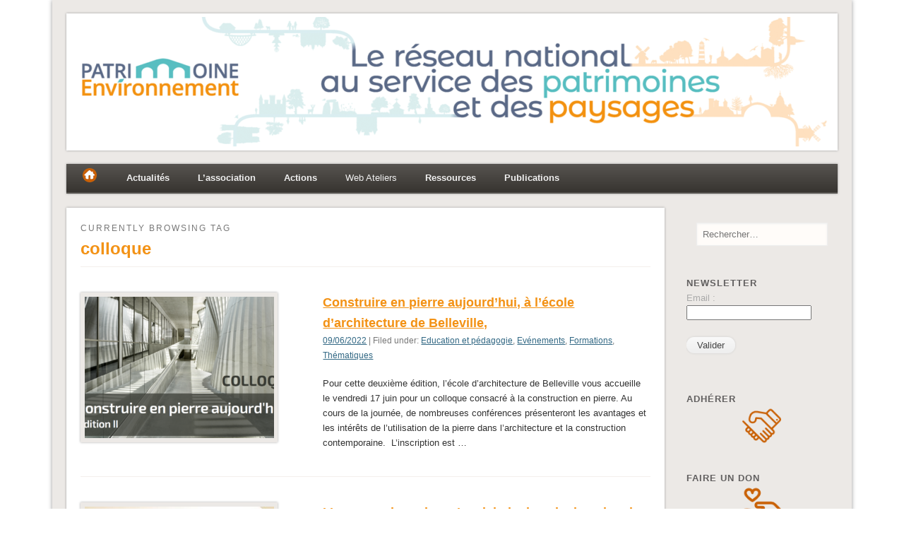

--- FILE ---
content_type: text/html; charset=UTF-8
request_url: https://www.patrimoine-environnement.fr/tag/colloque/
body_size: 16820
content:
<!DOCTYPE html>
<html lang="fr-FR">
<head>
<meta charset="UTF-8" />
<meta name="viewport" content="width=device-width" />
<link rel="profile" href="http://gmpg.org/xfn/11" />
<link rel="pingback" href="https://www.patrimoine-environnement.fr/xmlrpc.php" />
<!--[if lt IE 9]>
<script src="https://www.patrimoine-environnement.fr/wp-content/themes/esplanade/scripts/html5.js" type="text/javascript"></script>
<![endif]-->
<title>colloque &#8211; Fédération Patrimoine-Environnement</title>
<link rel='dns-prefetch' href='//netdna.bootstrapcdn.com' />
<link rel='dns-prefetch' href='//s.w.org' />
<link rel="alternate" type="application/rss+xml" title="Fédération Patrimoine-Environnement &raquo; Flux" href="https://www.patrimoine-environnement.fr/feed/" />
<link rel="alternate" type="application/rss+xml" title="Fédération Patrimoine-Environnement &raquo; Flux des commentaires" href="https://www.patrimoine-environnement.fr/comments/feed/" />
<link rel="alternate" type="text/calendar" title="Fédération Patrimoine-Environnement &raquo; Flux iCal" href="https://www.patrimoine-environnement.fr/evenements/?ical=1" />
<link rel="alternate" type="application/rss+xml" title="Fédération Patrimoine-Environnement &raquo; Flux de l’étiquette colloque" href="https://www.patrimoine-environnement.fr/tag/colloque/feed/" />
		<script type="text/javascript">
			window._wpemojiSettings = {"baseUrl":"https:\/\/s.w.org\/images\/core\/emoji\/11\/72x72\/","ext":".png","svgUrl":"https:\/\/s.w.org\/images\/core\/emoji\/11\/svg\/","svgExt":".svg","source":{"concatemoji":"https:\/\/www.patrimoine-environnement.fr\/wp-includes\/js\/wp-emoji-release.min.js?ver=5.0.24"}};
			!function(e,a,t){var n,r,o,i=a.createElement("canvas"),p=i.getContext&&i.getContext("2d");function s(e,t){var a=String.fromCharCode;p.clearRect(0,0,i.width,i.height),p.fillText(a.apply(this,e),0,0);e=i.toDataURL();return p.clearRect(0,0,i.width,i.height),p.fillText(a.apply(this,t),0,0),e===i.toDataURL()}function c(e){var t=a.createElement("script");t.src=e,t.defer=t.type="text/javascript",a.getElementsByTagName("head")[0].appendChild(t)}for(o=Array("flag","emoji"),t.supports={everything:!0,everythingExceptFlag:!0},r=0;r<o.length;r++)t.supports[o[r]]=function(e){if(!p||!p.fillText)return!1;switch(p.textBaseline="top",p.font="600 32px Arial",e){case"flag":return s([55356,56826,55356,56819],[55356,56826,8203,55356,56819])?!1:!s([55356,57332,56128,56423,56128,56418,56128,56421,56128,56430,56128,56423,56128,56447],[55356,57332,8203,56128,56423,8203,56128,56418,8203,56128,56421,8203,56128,56430,8203,56128,56423,8203,56128,56447]);case"emoji":return!s([55358,56760,9792,65039],[55358,56760,8203,9792,65039])}return!1}(o[r]),t.supports.everything=t.supports.everything&&t.supports[o[r]],"flag"!==o[r]&&(t.supports.everythingExceptFlag=t.supports.everythingExceptFlag&&t.supports[o[r]]);t.supports.everythingExceptFlag=t.supports.everythingExceptFlag&&!t.supports.flag,t.DOMReady=!1,t.readyCallback=function(){t.DOMReady=!0},t.supports.everything||(n=function(){t.readyCallback()},a.addEventListener?(a.addEventListener("DOMContentLoaded",n,!1),e.addEventListener("load",n,!1)):(e.attachEvent("onload",n),a.attachEvent("onreadystatechange",function(){"complete"===a.readyState&&t.readyCallback()})),(n=t.source||{}).concatemoji?c(n.concatemoji):n.wpemoji&&n.twemoji&&(c(n.twemoji),c(n.wpemoji)))}(window,document,window._wpemojiSettings);
		</script>
		<style type="text/css">
img.wp-smiley,
img.emoji {
	display: inline !important;
	border: none !important;
	box-shadow: none !important;
	height: 1em !important;
	width: 1em !important;
	margin: 0 .07em !important;
	vertical-align: -0.1em !important;
	background: none !important;
	padding: 0 !important;
}
</style>
<link rel='stylesheet' id='ppm-accordion-plugin-style-css'  href='http://www.patrimoine-environnement.fr/wp-content/plugins/ppm-accordion/css/style.css?ver=5.0.24' type='text/css' media='all' />
<link rel='stylesheet' id='yarppWidgetCss-css'  href='https://www.patrimoine-environnement.fr/wp-content/plugins/yet-another-related-posts-plugin/style/widget.css?ver=5.0.24' type='text/css' media='all' />
<link rel='stylesheet' id='wp-block-library-css'  href='https://www.patrimoine-environnement.fr/wp-includes/css/dist/block-library/style.min.css?ver=5.0.24' type='text/css' media='all' />
<link rel='stylesheet' id='ivory-search-styles-css'  href='https://www.patrimoine-environnement.fr/wp-content/plugins/add-search-to-menu/public/css/ivory-search.css?ver=4.1.4' type='text/css' media='all' />
<link rel='stylesheet' id='contact-form-7-css'  href='https://www.patrimoine-environnement.fr/wp-content/plugins/contact-form-7/includes/css/styles.css?ver=4.6' type='text/css' media='all' />
<link rel='stylesheet' id='dcjq-mega-menu-css'  href='https://www.patrimoine-environnement.fr/wp-content/plugins/jquery-mega-menu/css/dcjq-mega-menu.css?ver=5.0.24' type='text/css' media='all' />
<link rel='stylesheet' id='SFSImainCss-css'  href='https://www.patrimoine-environnement.fr/wp-content/plugins/ultimate-social-media-icons/css/sfsi-style.css?ver=5.0.24' type='text/css' media='all' />
<link rel='stylesheet' id='wpus-bar-css'  href='https://www.patrimoine-environnement.fr/wp-content/plugins/wp-ultimate-search/css/visualsearch.css?ver=5.0.24' type='text/css' media='all' />
<link rel='stylesheet' id='zurlcustom-style-css'  href='https://www.patrimoine-environnement.fr/wp-content/plugins/z-url-preview/zurlplugin.css?ver=5.0.24' type='text/css' media='all' />
<style id='zurlcustom-style-inline-css' type='text/css'>
#at_zurlpreview img {
				width: 100%;
				max-width:100%;
 			}
</style>
<link rel='stylesheet' id='esplanade-web-font-css'  href='http://fonts.googleapis.com/css?family=Open+Sans:regular,italic,bold,bolditalic&#038;subset=latin' type='text/css' media='all' />
<link rel='stylesheet' id='esplanade-css'  href='https://www.patrimoine-environnement.fr/wp-content/themes/esplanade/style.css' type='text/css' media='all' />
<link rel='stylesheet' id='earth-css'  href='https://www.patrimoine-environnement.fr/wp-content/themes/esplanade/styles/earth.css' type='text/css' media='all' />
<link rel='stylesheet' id='colorbox-css'  href='https://www.patrimoine-environnement.fr/wp-content/themes/esplanade/styles/colorbox.css' type='text/css' media='all' />
<link rel='stylesheet' id='fontawesome-css'  href='//netdna.bootstrapcdn.com/font-awesome/3.2.1/css/font-awesome.min.css?ver=1.3.9' type='text/css' media='all' />
<!--[if IE 7]>
<link rel='stylesheet' id='fontawesome-ie-css'  href='//netdna.bootstrapcdn.com/font-awesome/3.2.1/css/font-awesome-ie7.min.css?ver=1.3.9' type='text/css' media='all' />
<![endif]-->
<link rel='stylesheet' id='cyclone-template-style-dark-0-css'  href='https://www.patrimoine-environnement.fr/wp-content/plugins/cyclone-slider-2/templates/dark/style.css?ver=3.2.0' type='text/css' media='all' />
<link rel='stylesheet' id='cyclone-template-style-default-0-css'  href='https://www.patrimoine-environnement.fr/wp-content/plugins/cyclone-slider-2/templates/default/style.css?ver=3.2.0' type='text/css' media='all' />
<link rel='stylesheet' id='cyclone-template-style-standard-0-css'  href='https://www.patrimoine-environnement.fr/wp-content/plugins/cyclone-slider-2/templates/standard/style.css?ver=3.2.0' type='text/css' media='all' />
<link rel='stylesheet' id='cyclone-template-style-thumbnails-0-css'  href='https://www.patrimoine-environnement.fr/wp-content/plugins/cyclone-slider-2/templates/thumbnails/style.css?ver=3.2.0' type='text/css' media='all' />
<link rel='stylesheet' id='sib-front-css-css'  href='https://www.patrimoine-environnement.fr/wp-content/plugins/mailin/css/mailin-front.css?ver=5.0.24' type='text/css' media='all' />
		<style>
			/* Accessible for screen readers but hidden from view */
			.fa-hidden { position:absolute; left:-10000px; top:auto; width:1px; height:1px; overflow:hidden; }
			.rtl .fa-hidden { left:10000px; }
			.fa-showtext { margin-right: 5px; }
		</style>
		<script type='text/javascript' src='https://www.patrimoine-environnement.fr/wp-includes/js/jquery/jquery.js?ver=1.12.4'></script>
<script type='text/javascript' src='https://www.patrimoine-environnement.fr/wp-includes/js/jquery/jquery-migrate.min.js?ver=1.4.1'></script>
<script type='text/javascript' src='http://www.patrimoine-environnement.fr/wp-content/plugins/ppm-accordion/js/ppm-accordion-main.js?ver=5.0.24'></script>
<script type='text/javascript' src='https://www.patrimoine-environnement.fr/wp-content/plugins/jquery-mega-menu/js/jquery.dcmegamenu.1.3.4.min.js?ver=5.0.24'></script>
<script type='text/javascript' src='https://www.patrimoine-environnement.fr/wp-includes/js/jquery/ui/core.min.js?ver=1.11.4'></script>
<script src='https://www.patrimoine-environnement.fr/wp-content/plugins/the-events-calendar/common/src/resources/js/underscore-before.js'></script>
<script type='text/javascript' src='https://www.patrimoine-environnement.fr/wp-includes/js/underscore.min.js?ver=1.8.3'></script>
<script src='https://www.patrimoine-environnement.fr/wp-content/plugins/the-events-calendar/common/src/resources/js/underscore-after.js'></script>
<script type='text/javascript' src='https://www.patrimoine-environnement.fr/wp-includes/js/backbone.min.js?ver=1.2.3'></script>
<script type='text/javascript' src='https://www.patrimoine-environnement.fr/wp-includes/js/jquery/ui/widget.min.js?ver=1.11.4'></script>
<script type='text/javascript' src='https://www.patrimoine-environnement.fr/wp-includes/js/jquery/ui/position.min.js?ver=1.11.4'></script>
<script type='text/javascript' src='https://www.patrimoine-environnement.fr/wp-includes/js/jquery/ui/menu.min.js?ver=1.11.4'></script>
<script type='text/javascript' src='https://www.patrimoine-environnement.fr/wp-includes/js/wp-a11y.min.js?ver=5.0.24'></script>
<script type='text/javascript'>
/* <![CDATA[ */
var uiAutocompleteL10n = {"noResults":"Aucun r\u00e9sultat.","oneResult":"Un r\u00e9sultat trouv\u00e9. Utilisez les fl\u00e8ches haut et bas du clavier pour les parcourir. ","manyResults":"%d r\u00e9sultats trouv\u00e9s. Utilisez les fl\u00e8ches haut et bas du clavier pour les parcourir.","itemSelected":"\u00c9l\u00e9ment s\u00e9lectionn\u00e9."};
/* ]]> */
</script>
<script type='text/javascript' src='https://www.patrimoine-environnement.fr/wp-includes/js/jquery/ui/autocomplete.min.js?ver=1.11.4'></script>
<script type='text/javascript' src='https://www.patrimoine-environnement.fr/wp-content/plugins/wp-ultimate-search/js/visualsearch.min.js?ver=5.0.24'></script>
<script type='text/javascript'>
/* <![CDATA[ */
var wpus_script = {"ajaxurl":"https:\/\/www.patrimoine-environnement.fr\/wp-admin\/admin-ajax.php","searchNonce":"a51c7a7a99","trackevents":"0","eventtitle":"Search","enabledfacets":"[\"category\",\"tag\"]","resultspage":"","showfacets":"1","placeholder":"- Chercher...","highlight":"1","radius":"","remainder":"Texte","single_facet":"0","disable_permalinks":"0","single_use":"0"};
/* ]]> */
</script>
<script type='text/javascript' src='https://www.patrimoine-environnement.fr/wp-content/plugins/wp-ultimate-search/js/main-pro.js?ver=5.0.24'></script>
<script type='text/javascript' src='https://www.patrimoine-environnement.fr/wp-content/themes/esplanade/scripts/jquery.flexslider-min.js'></script>
<script type='text/javascript' src='https://www.patrimoine-environnement.fr/wp-content/themes/esplanade/scripts/jquery.fitvids.js'></script>
<script type='text/javascript' src='https://www.patrimoine-environnement.fr/wp-includes/js/swfobject.js?ver=2.2-20120417'></script>
<script type='text/javascript' src='https://www.patrimoine-environnement.fr/wp-content/themes/esplanade/scripts/audio-player.js'></script>
<script type='text/javascript' src='https://www.patrimoine-environnement.fr/wp-content/themes/esplanade/scripts/jquery.colorbox-min.js'></script>
<script type='text/javascript'>
/* <![CDATA[ */
var sibErrMsg = {"invalidMail":"Veuillez entrer une adresse e-mail valide.","requiredField":"Veuillez compl\u00e9ter les champs obligatoires.","invalidDateFormat":"Veuillez entrer une date valide.","invalidSMSFormat":"Please fill out valid phone number"};
var ajax_sib_front_object = {"ajax_url":"https:\/\/www.patrimoine-environnement.fr\/wp-admin\/admin-ajax.php","ajax_nonce":"1880c0f1a4","flag_url":"https:\/\/www.patrimoine-environnement.fr\/wp-content\/plugins\/mailin\/img\/flags\/"};
/* ]]> */
</script>
<script type='text/javascript' src='https://www.patrimoine-environnement.fr/wp-content/plugins/mailin/js/mailin-front.js?ver=1547455927'></script>
<script type='text/javascript' src='http://maps.google.com/maps/api/js?sensor=false&#038;ver=5.0.24'></script>
<link rel='https://api.w.org/' href='https://www.patrimoine-environnement.fr/wp-json/' />
<link rel="EditURI" type="application/rsd+xml" title="RSD" href="https://www.patrimoine-environnement.fr/xmlrpc.php?rsd" />
<link rel="wlwmanifest" type="application/wlwmanifest+xml" href="https://www.patrimoine-environnement.fr/wp-includes/wlwmanifest.xml" /> 
<meta name="generator" content="WordPress 5.0.24" />

		<script>
			(function(i,s,o,g,r,a,m){i['GoogleAnalyticsObject']=r;i[r]=i[r]||function(){
			(i[r].q=i[r].q||[]).push(arguments)},i[r].l=1*new Date();a=s.createElement(o),
			m=s.getElementsByTagName(o)[0];a.async=1;a.src=g;m.parentNode.insertBefore(a,m)
			})(window,document,'script','https://www.google-analytics.com/analytics.js','ga');
			ga('create', 'UA-38010660-1', 'auto');
			ga('send', 'pageview');
		</script>

	<meta name="[base64]" content="0RR3TyNxsAGGGNPVUuYs"/><link media="screen" type="text/css" rel="stylesheet" href="https://www.patrimoine-environnement.fr/wp-content/plugins/wp-gmappity-easy-google-maps/styles/wpgmappity-post-styles.css" /><meta name="tec-api-version" content="v1"><meta name="tec-api-origin" content="https://www.patrimoine-environnement.fr"><link rel="https://theeventscalendar.com/" href="https://www.patrimoine-environnement.fr/wp-json/tribe/events/v1/events/?tags=colloque" /><style data-context="foundation-flickity-css">/*! Flickity v2.0.2
http://flickity.metafizzy.co
---------------------------------------------- */.flickity-enabled{position:relative}.flickity-enabled:focus{outline:0}.flickity-viewport{overflow:hidden;position:relative;height:100%}.flickity-slider{position:absolute;width:100%;height:100%}.flickity-enabled.is-draggable{-webkit-tap-highlight-color:transparent;tap-highlight-color:transparent;-webkit-user-select:none;-moz-user-select:none;-ms-user-select:none;user-select:none}.flickity-enabled.is-draggable .flickity-viewport{cursor:move;cursor:-webkit-grab;cursor:grab}.flickity-enabled.is-draggable .flickity-viewport.is-pointer-down{cursor:-webkit-grabbing;cursor:grabbing}.flickity-prev-next-button{position:absolute;top:50%;width:44px;height:44px;border:none;border-radius:50%;background:#fff;background:hsla(0,0%,100%,.75);cursor:pointer;-webkit-transform:translateY(-50%);transform:translateY(-50%)}.flickity-prev-next-button:hover{background:#fff}.flickity-prev-next-button:focus{outline:0;box-shadow:0 0 0 5px #09f}.flickity-prev-next-button:active{opacity:.6}.flickity-prev-next-button.previous{left:10px}.flickity-prev-next-button.next{right:10px}.flickity-rtl .flickity-prev-next-button.previous{left:auto;right:10px}.flickity-rtl .flickity-prev-next-button.next{right:auto;left:10px}.flickity-prev-next-button:disabled{opacity:.3;cursor:auto}.flickity-prev-next-button svg{position:absolute;left:20%;top:20%;width:60%;height:60%}.flickity-prev-next-button .arrow{fill:#333}.flickity-page-dots{position:absolute;width:100%;bottom:-25px;padding:0;margin:0;list-style:none;text-align:center;line-height:1}.flickity-rtl .flickity-page-dots{direction:rtl}.flickity-page-dots .dot{display:inline-block;width:10px;height:10px;margin:0 8px;background:#333;border-radius:50%;opacity:.25;cursor:pointer}.flickity-page-dots .dot.is-selected{opacity:1}</style><style data-context="foundation-slideout-css">.slideout-menu{position:fixed;left:0;top:0;bottom:0;right:auto;z-index:0;width:256px;overflow-y:auto;-webkit-overflow-scrolling:touch;display:none}.slideout-menu.pushit-right{left:auto;right:0}.slideout-panel{position:relative;z-index:1;will-change:transform}.slideout-open,.slideout-open .slideout-panel,.slideout-open body{overflow:hidden}.slideout-open .slideout-menu{display:block}.pushit{display:none}</style><script>
/* <![CDATA[ */
	jQuery(document).ready(function($) {
		$('.nav-toggle').click(function() {
			$('#access div ul:first-child').slideToggle(250);
			return false;
		});
		if( ($(window).width() > 640) || ($(document).width() > 640) ) {
					} else {
			$('#access li').each(function() {
				if($(this).children('ul').length)
					$(this).append('<span class="drop-down-toggle"><span class="drop-down-arrow"></span></span>');
			});
			$('.drop-down-toggle').click(function() {
				$(this).parent().children('ul').slideToggle(250);
			});
		}
				$(".entry-attachment, .entry-content").fitVids({ customSelector: "iframe, object, embed"});
	});
	jQuery(window).load(function() {
					jQuery('.entry-content a[href$=".jpg"],.entry-content a[href$=".jpeg"],.entry-content a[href$=".png"],.entry-content a[href$=".gif"],a.colorbox').colorbox({
				maxWidth: '100%',
				maxHeight: '100%',
			});
			});
	AudioPlayer.setup("https://www.patrimoine-environnement.fr/wp-content/themes/esplanade/audio-player/player.swf", {  
		width: 320  
	});
/* ]]> */
</script>
<style type="text/css">
			#site-title,
		#site-description {
			line-height:23px;
		}
		#sidebar-header {
			margin-top:33px;
		}
		@media screen and (max-width: 1152px) {
			#sidebar-header {
				margin-top:18px;
			}
		}
		@media screen and (max-width: 640px) {
			#site-title,
			#site-description {
				line-height:1.62em;
			}
			#sidebar-header {
				margin-top:0;
			}
		}
													#content {
				width:77.59%;
			}
			#sidebar {
				width:19.64%;
			}
			@media screen and (max-width: 960px) {
				#content,
				#sidebar {
					width:auto;
				}
			}
							#current-location{
			margin-top:0;
		}
					.blog #content {
			box-shadow:none;
			background:none;
		}
		.blog .post {
			padding:2.7%;
			margin-bottom:2.7%;
			box-shadow:0 0 3px #999;
			background:#fff;
		}
		.blog #posts-nav {
			padding:20px;
			margin-bottom:20px;
			box-shadow:0 0 3px #999;
			background:#fff;
			border-top:none;
		}
		.paged #content {
			margin-bottom:1.76%;
			box-shadow:0 0 3px #999;
			background:#fff;
		}
		.paged .post {
			padding:4.28% 0;
			margin:0 20px;
			box-shadow:none;
			background:none;
			border-top:#eee 1px solid;
		}
		.paged #posts-nav {
			padding:20px 0 0;
			margin:20px;
			margin-top:0;
			box-shadow:none;
			background:none;
			border-top:#eee 1px solid;
		}
				body {
			font-family:"Open Sans", sans-serif;
		}
		h1, h2, h3, h4, h5, h6,
		#site-title,
		#site-description,
		.entry-title,
		#comments-title,
		#reply-title,
		.widget-title {
			font-family:"Open Sans", sans-serif;
		}
		.entry-content {
			font-family:"Open Sans", sans-serif;
		}
					h1,
		.single .entry-title,
		.page .entry-title,
		.error404 .entry-title {
			font-size:24px;
			line-height:1.62em;
		}
				h2,
		.entry-title {
			font-size:18px;
			line-height:1.62em;
		}
				h3,
		.teaser .entry-title {
			font-size:16px;
			line-height:1.62em;
		}
				h4 {
			font-size:14px;
			line-height:1.62em;
		}
					.entry-content {
			font-size:13px;
			line-height:1.62em;
		}
		@media screen and (max-width: 640px) {
			.entry-content {
				font-size:17px;
				line-height:1.62em;
			}
		}
							h1, h2, h3, h4, h5, h6,
			.entry-title,
			.entry-title a {
				color:#f39215;
			}
								a {
			color:#326884;
		}
				a:hover {
			color:#f39215;
		}
							.widget-title {
			color:#615f5f;
		}
				.widget-area a {
			color:#dd9933;
		}
						#copyright {
			color:#d3d3d3;
		}
				#copyright a {
			color:#32dbc4;
		}
		 
a:link 
{ 
 text-decoration:underline; 
} 
</style>
<style type="text/css">
	#site-title,
	#site-description {
		position:absolute !important;
		clip:rect(1px 1px 1px 1px); /* IE6, IE7 */
		clip:rect(1px, 1px, 1px, 1px);
	}
	#header-image {
		margin:1.76% 0;
	}
</style>
<style type="text/css" id="custom-background-css">
body.custom-background { background-color: #ffffff; }
</style>
<style>.ios7.web-app-mode.has-fixed header{ background-color: rgba(45,53,63,.88);}</style></head>

<body class="archive tag tag-colloque tag-2451 custom-background tribe-no-js">
	<div id="wrapper">
		<header id="header">
			<div id="site-title"><a href="https://www.patrimoine-environnement.fr/" rel="home">Fédération Patrimoine-Environnement</a></div>
							<div id="site-description">Le réseau national au service du patrimoine et des paysages</div>
									<div class="clear"></div>
							<a href="https://www.patrimoine-environnement.fr/" rel="home">
					<img id="header-image" src="https://www.patrimoine-environnement.fr/wp-content/uploads/2019/01/cropped-Sans-titre-2.png" alt="Fédération Patrimoine-Environnement" width="1082" height="184" />
				</a>
						<nav id="access">
				<a class="nav-toggle" href="#">Navigation</a>
				<div class="menu-menu-2-container"><ul id="menu-menu-2" class="menu"><li id="menu-item-34897" class="menu-item menu-item-type-custom menu-item-object-custom menu-item-home menu-item-34897"><a href="http://www.patrimoine-environnement.fr/"><img src="http://patrimoine-environnement.fr/wp-content/uploads/2014/12/Acc2.png"></a></li>
<li id="menu-item-31354" class="menu-item menu-item-type-custom menu-item-object-custom menu-item-has-children menu-item-31354"><a><strong>Actualités</strong></a>
<ul class="sub-menu">
	<li id="menu-item-31355" class="menu-item menu-item-type-custom menu-item-object-custom menu-item-has-children menu-item-31355"><a href="http://patrimoine-environnement.fr/category/actualites/">Actualités</a>
	<ul class="sub-menu">
		<li id="menu-item-46028" class="menu-item menu-item-type-taxonomy menu-item-object-category menu-item-46028"><a href="https://www.patrimoine-environnement.fr/category/actualites/thematiques/artisanat-et-savoir-faire/">Artisanat et Savoir-faire</a></li>
		<li id="menu-item-46029" class="menu-item menu-item-type-taxonomy menu-item-object-category menu-item-46029"><a href="https://www.patrimoine-environnement.fr/category/actualites/thematiques/droit-et-patrimoine/">Droit et patrimoine</a></li>
		<li id="menu-item-46030" class="menu-item menu-item-type-taxonomy menu-item-object-category menu-item-46030"><a href="https://www.patrimoine-environnement.fr/category/actualites/thematiques/education-et-pedagogie/">Education et pédagogie</a></li>
		<li id="menu-item-46031" class="menu-item menu-item-type-taxonomy menu-item-object-category menu-item-46031"><a href="https://www.patrimoine-environnement.fr/category/actualites/thematiques/evenements-actualites/">Evénements</a></li>
		<li id="menu-item-46032" class="menu-item menu-item-type-taxonomy menu-item-object-category menu-item-46032"><a href="https://www.patrimoine-environnement.fr/category/actualites/thematiques/formations/">Formations</a></li>
		<li id="menu-item-46033" class="menu-item menu-item-type-taxonomy menu-item-object-category menu-item-46033"><a href="https://www.patrimoine-environnement.fr/category/actualites/thematiques/labels/">Labels</a></li>
		<li id="menu-item-46034" class="menu-item menu-item-type-taxonomy menu-item-object-category menu-item-46034"><a href="https://www.patrimoine-environnement.fr/category/actualites/thematiques/patrimoine-en-danger/">Patrimoine en danger</a></li>
		<li id="menu-item-46035" class="menu-item menu-item-type-taxonomy menu-item-object-category menu-item-46035"><a href="https://www.patrimoine-environnement.fr/category/actualites/thematiques/patrimoine-mondial/">Patrimoine mondial</a></li>
		<li id="menu-item-46036" class="menu-item menu-item-type-taxonomy menu-item-object-category menu-item-46036"><a href="https://www.patrimoine-environnement.fr/category/actualites/thematiques/paysages-et-urbanisme/">Paysages et urbanisme</a></li>
		<li id="menu-item-46037" class="menu-item menu-item-type-taxonomy menu-item-object-category menu-item-46037"><a href="https://www.patrimoine-environnement.fr/category/actualites/thematiques/politiques-publiques/">Politiques publiques</a></li>
		<li id="menu-item-46038" class="menu-item menu-item-type-taxonomy menu-item-object-category menu-item-46038"><a href="https://www.patrimoine-environnement.fr/category/actualites/thematiques/prix-et-concours-actualites/">Prix/Concours/Mécénat</a></li>
		<li id="menu-item-46039" class="menu-item menu-item-type-taxonomy menu-item-object-category menu-item-46039"><a href="https://www.patrimoine-environnement.fr/category/actualites/thematiques/publications/">Publications</a></li>
		<li id="menu-item-46040" class="menu-item menu-item-type-taxonomy menu-item-object-category menu-item-46040"><a href="https://www.patrimoine-environnement.fr/category/actualites/thematiques/tourisme-thematiques/">Tourisme</a></li>
	</ul>
</li>
	<li id="menu-item-31357" class="menu-item menu-item-type-custom menu-item-object-custom menu-item-31357"><a href="http://patrimoine-environnement.fr/petites-annonces/">Recrutements</a></li>
	<li id="menu-item-31422" class="menu-item menu-item-type-custom menu-item-object-custom menu-item-31422"><a href="http://patrimoine-environnement.fr/category/actualites/thematiques/vie-associative/">Vie associative</a></li>
</ul>
</li>
<li id="menu-item-26191" class="menu-item menu-item-type-custom menu-item-object-custom menu-item-has-children menu-item-26191"><a><strong>L&rsquo;association</strong></a>
<ul class="sub-menu">
	<li id="menu-item-26192" class="menu-item menu-item-type-custom menu-item-object-custom menu-item-26192"><a href="http://patrimoine-environnement.fr/qui-sommes-nous/">Qui sommes-nous</a></li>
	<li id="menu-item-26193" class="menu-item menu-item-type-custom menu-item-object-custom menu-item-26193"><a href="http://patrimoine-environnement.fr/historique/">Historique</a></li>
	<li id="menu-item-26194" class="menu-item menu-item-type-custom menu-item-object-custom menu-item-has-children menu-item-26194"><a>Fonctionnement</a>
	<ul class="sub-menu">
		<li id="menu-item-34536" class="menu-item menu-item-type-post_type menu-item-object-page menu-item-34536"><a href="https://www.patrimoine-environnement.fr/siege/">Siège de la fédération</a></li>
		<li id="menu-item-34597" class="menu-item menu-item-type-post_type menu-item-object-page menu-item-34597"><a href="https://www.patrimoine-environnement.fr/ca/">Conseil d&rsquo;Administration</a></li>
		<li id="menu-item-26203" class="menu-item menu-item-type-custom menu-item-object-custom menu-item-26203"><a href="http://patrimoine-environnement.fr/nos-delegues-regionaux/">Délégués régionaux</a></li>
		<li id="menu-item-27263" class="menu-item menu-item-type-custom menu-item-object-custom menu-item-27263"><a href="http://patrimoine-environnement.fr/representations/">Représentations</a></li>
		<li id="menu-item-26222" class="menu-item menu-item-type-custom menu-item-object-custom menu-item-26222"><a href="http://patrimoine-environnement.fr/reseaux/les-associations-nationales-g8patrimoine/">G7 Patrimoine</a></li>
	</ul>
</li>
	<li id="menu-item-26195" class="menu-item menu-item-type-custom menu-item-object-custom menu-item-26195"><a href="http://patrimoine-environnement.fr/nos-statuts/">Statuts</a></li>
	<li id="menu-item-36757" class="menu-item menu-item-type-custom menu-item-object-custom menu-item-36757"><a href="https://www.patrimoine-environnement.fr/nos-membres-3/">Nos membres</a></li>
	<li id="menu-item-26197" class="menu-item menu-item-type-custom menu-item-object-custom menu-item-26197"><a href="http://patrimoine-environnement.fr/nos-partenaires/">Nos partenaires</a></li>
	<li id="menu-item-26201" class="menu-item menu-item-type-custom menu-item-object-custom menu-item-26201"><a href="http://patrimoine-environnement.fr/la-revue-de-presse/">Revue de presse</a></li>
</ul>
</li>
<li id="menu-item-26206" class="menu-item menu-item-type-custom menu-item-object-custom menu-item-has-children menu-item-26206"><a><strong>Actions</strong></a>
<ul class="sub-menu">
	<li id="menu-item-26213" class="menu-item menu-item-type-custom menu-item-object-custom menu-item-26213"><a href="http://patrimoine-environnement.fr/nos-actions/connaitre/journees-du-patrimoine-de-pays-et-des-moulins/">Journées du Patrimoine de Pays</a></li>
	<li id="menu-item-73601" class="menu-item menu-item-type-post_type menu-item-object-page menu-item-73601"><a href="https://www.patrimoine-environnement.fr/forum-associatif-du-patrimoine-religieux-2/">Forum Associatif du Patrimoine Religieux</a></li>
	<li id="menu-item-26208" class="menu-item menu-item-type-custom menu-item-object-custom menu-item-26208"><a href="http://patrimoine-environnement.fr/journees-juridiques-du-patrimoine/">Journées Juridiques du Patrimoine</a></li>
	<li id="menu-item-71907" class="menu-item menu-item-type-custom menu-item-object-custom menu-item-has-children menu-item-71907"><a>Concours scolaires</a>
	<ul class="sub-menu">
		<li id="menu-item-26211" class="menu-item menu-item-type-custom menu-item-object-custom menu-item-26211"><a href="http://patrimoine-environnement.fr/concours-scolaire-du-meilleur-petit-journal-du-patrimoine/">Petit Journal du Patrimoine</a></li>
		<li id="menu-item-70450" class="menu-item menu-item-type-post_type menu-item-object-page menu-item-70450"><a href="https://www.patrimoine-environnement.fr/concours-id-patrimoine/">ID. Patrimoine</a></li>
	</ul>
</li>
	<li id="menu-item-26212" class="menu-item menu-item-type-custom menu-item-object-custom menu-item-26212"><a href="http://patrimoine-environnement.fr/concours-national-des-entrees-de-ville/">Concours national des Entrées de Ville</a></li>
	<li id="menu-item-63804" class="menu-item menu-item-type-post_type menu-item-object-page menu-item-63804"><a href="https://www.patrimoine-environnement.fr/salon-international-du-patrimoine-culturel/">Salon International du Patrimoine Culturel</a></li>
	<li id="menu-item-31748" class="menu-item menu-item-type-post_type menu-item-object-page menu-item-31748"><a href="https://www.patrimoine-environnement.fr/nos-voyages/">Voyages</a></li>
	<li id="menu-item-36461" class="menu-item menu-item-type-post_type menu-item-object-page menu-item-36461"><a href="https://www.patrimoine-environnement.fr/visites-guidees/">Visites guidées</a></li>
	<li id="menu-item-26205" class="menu-item menu-item-type-custom menu-item-object-custom menu-item-26205"><a href="http://patrimoine-environnement.fr/groupes-de-visite/">Groupes de visite</a></li>
	<li id="menu-item-26209" class="menu-item menu-item-type-custom menu-item-object-custom menu-item-26209"><a href="http://patrimoine-environnement.fr/nos-ateliers/">Ateliers thématiques</a></li>
</ul>
</li>
<li id="menu-item-57809" class="menu-item menu-item-type-post_type menu-item-object-page menu-item-57809"><a href="https://www.patrimoine-environnement.fr/web-ateliers/">Web Ateliers</a></li>
<li id="menu-item-26215" class="menu-item menu-item-type-custom menu-item-object-custom menu-item-has-children menu-item-26215"><a><strong>Ressources</strong></a>
<ul class="sub-menu">
	<li id="menu-item-36156" class="menu-item menu-item-type-post_type menu-item-object-page menu-item-36156"><a href="https://www.patrimoine-environnement.fr/espace-adherent-3/">Espace adhérent</a></li>
	<li id="menu-item-43739" class="menu-item menu-item-type-custom menu-item-object-custom menu-item-43739"><a href="http://www.patrimoine-environnement.fr/espace-adherent/fiches-pratiques/">Fiches Pratiques</a></li>
	<li id="menu-item-26703" class="menu-item menu-item-type-custom menu-item-object-custom menu-item-has-children menu-item-26703"><a>Expertise juridique</a>
	<ul class="sub-menu">
		<li id="menu-item-26218" class="menu-item menu-item-type-custom menu-item-object-custom menu-item-26218"><a href="http://patrimoine-environnement.fr/informations-juridiques-consultez-nous/">Consultez-nous</a></li>
		<li id="menu-item-26217" class="menu-item menu-item-type-custom menu-item-object-custom menu-item-26217"><a href="http://patrimoine-environnement.fr/exemples-interventions/">Nos actions</a></li>
		<li id="menu-item-36159" class="menu-item menu-item-type-post_type menu-item-object-page menu-item-36159"><a href="https://www.patrimoine-environnement.fr/foire-aux-questions-juridiques/">Foire aux questions juridiques</a></li>
	</ul>
</li>
	<li id="menu-item-26219" class="menu-item menu-item-type-custom menu-item-object-custom menu-item-has-children menu-item-26219"><a>Annuaire Patrimoine</a>
	<ul class="sub-menu">
		<li id="menu-item-26220" class="menu-item menu-item-type-custom menu-item-object-custom menu-item-26220"><a href="http://patrimoine-environnement.fr/reseaux/acteurs/">Acteurs</a></li>
		<li id="menu-item-26221" class="menu-item menu-item-type-custom menu-item-object-custom menu-item-26221"><a href="http://patrimoine-environnement.fr/reseaux/organismes-regionaux/">Organismes régionaux</a></li>
		<li id="menu-item-36756" class="menu-item menu-item-type-custom menu-item-object-custom menu-item-36756"><a href="http://www.patrimoine-environnement.fr/nos-membres-2/">Nos membres</a></li>
	</ul>
</li>
	<li id="menu-item-26248" class="menu-item menu-item-type-custom menu-item-object-custom menu-item-26248"><a href="http://patrimoine-environnement.fr/glossaire/">Glossaire</a></li>
</ul>
</li>
<li id="menu-item-26702" class="menu-item menu-item-type-custom menu-item-object-custom menu-item-has-children menu-item-26702"><a><strong>Publications</strong></a>
<ul class="sub-menu">
	<li id="menu-item-72365" class="menu-item menu-item-type-post_type menu-item-object-page menu-item-72365"><a href="https://www.patrimoine-environnement.fr/les-cahiers-de-patrimoine-environnement/">Les Cahiers de Patrimoine-Environnement</a></li>
	<li id="menu-item-26704" class="menu-item menu-item-type-custom menu-item-object-custom menu-item-26704"><a href="http://patrimoine-environnement.fr/lettre-dinfo/">Lettres d&rsquo;information</a></li>
	<li id="menu-item-26199" class="menu-item menu-item-type-custom menu-item-object-custom menu-item-26199"><a href="http://patrimoine-environnement.fr/editos/">Editos</a></li>
	<li id="menu-item-26202" class="menu-item menu-item-type-custom menu-item-object-custom menu-item-26202"><a href="http://patrimoine-environnement.fr/revue/">Revue annuelle</a></li>
	<li id="menu-item-26200" class="menu-item menu-item-type-custom menu-item-object-custom menu-item-26200"><a href="http://patrimoine-environnement.fr/nos-communiques/">Communiqués</a></li>
	<li id="menu-item-35764" class="menu-item menu-item-type-post_type menu-item-object-post menu-item-35764"><a href="https://www.patrimoine-environnement.fr/lettre-ouverte-aux-francais-et-a-leurs-elus-sur-le-patrimoine/">Lettre ouverte aux Français et à leurs Élus sur le Patrimoine</a></li>
</ul>
</li>
<li class="astm-search-menu astm-search-menu is-menu default"></li><li class="search-menu default"><a title="" href="#"></a></li></li></ul></div>								<div class="clear"></div>
			</nav><!-- #access -->
		</header><!-- #header -->	<div id="container">
						<section id="content">
							<div id="location">
																		<hgroup id="current-location">
			<h6 class="prefix-text">Currently browsing tag</h6>
			<h1 class="page-title">
				colloque			</h1>
		</hgroup>
											</div><!-- #location -->
															<article class="post-63150 post type-post status-publish format-standard has-post-thumbnail hentry category-education-et-pedagogie category-evenements-actualites category-formations category-thematiques tag-architecture tag-colloque tag-pierre has-thumbnail" id="post-63150">
					<figure>
			<a href="https://www.patrimoine-environnement.fr/construire-en-pierre-aujourdhui-a-lecole-darchitecture-de-belleville/" rel="bookmark" title="Construire en pierre aujourd&rsquo;hui, à l’école d’architecture de Belleville,">
				<img width="268" height="200" src="https://www.patrimoine-environnement.fr/wp-content/uploads/2022/06/Capture-268x200.png" class="attachment-blog-thumb size-blog-thumb wp-post-image" alt="" />			</a>
		</figure>
				<header class="entry-header">
				<h2 class="entry-title"><a href="https://www.patrimoine-environnement.fr/construire-en-pierre-aujourdhui-a-lecole-darchitecture-de-belleville/" rel="bookmark" title="Construire en pierre aujourd&rsquo;hui, à l’école d’architecture de Belleville,">Construire en pierre aujourd&rsquo;hui, à l’école d’architecture de Belleville,</a></h2>
				<aside class="entry-meta">
				<a href="https://www.patrimoine-environnement.fr/construire-en-pierre-aujourdhui-a-lecole-darchitecture-de-belleville/" rel="bookmark" title="Construire en pierre aujourd&rsquo;hui, à l’école d’architecture de Belleville,">09/06/2022</a> | 
				Filed under: <a href="https://www.patrimoine-environnement.fr/category/actualites/thematiques/education-et-pedagogie/" rel="category tag">Education et pédagogie</a>, <a href="https://www.patrimoine-environnement.fr/category/actualites/thematiques/evenements-actualites/" rel="category tag">Evénements</a>, <a href="https://www.patrimoine-environnement.fr/category/actualites/thematiques/formations/" rel="category tag">Formations</a>, <a href="https://www.patrimoine-environnement.fr/category/actualites/thematiques/" rel="category tag">Thématiques</a>							</aside><!-- .entry-meta -->
		</header><!-- .entry-header -->
		<div class="entry-summary">
		<p>Pour cette deuxième édition, l’école d’architecture de Belleville vous accueille le vendredi 17 juin pour un colloque consacré à la construction en pierre. Au cours de la journée, de nombreuses conférences présenteront les avantages et les intérêts de l’utilisation de la pierre dans l’architecture et la construction contemporaine.&nbsp; L&rsquo;inscription est &#8230;</p>
	</div><!-- .entry-summary -->
	<div class="clear"></div>
</article><!-- .post -->
									<article class="post-57262 post type-post status-publish format-standard has-post-thumbnail hentry category-actualites category-droit-et-patrimoine category-labels category-non-classe tag-colloque tag-droit tag-entretien tag-label tag-ouvrage tag-patrimoine-culturel tag-patrimoine-naturel has-thumbnail" id="post-57262">
					<figure>
			<a href="https://www.patrimoine-environnement.fr/louvrage-du-mois-les-labels-dans-le-domaine-du-patrimoine-culturel-et-naturel/" rel="bookmark" title="L&rsquo;ouvrage du mois : « Les labels dans le domaine du patrimoine culturel et naturel »?">
				<img width="268" height="200" src="https://www.patrimoine-environnement.fr/wp-content/uploads/2020/11/Les-labels-dans-le-domaine-du-patrimoine-culturel-et-naturel-268x200.jpg" class="attachment-blog-thumb size-blog-thumb wp-post-image" alt="" />			</a>
		</figure>
				<header class="entry-header">
				<h2 class="entry-title"><a href="https://www.patrimoine-environnement.fr/louvrage-du-mois-les-labels-dans-le-domaine-du-patrimoine-culturel-et-naturel/" rel="bookmark" title="L&rsquo;ouvrage du mois : « Les labels dans le domaine du patrimoine culturel et naturel »?">L&rsquo;ouvrage du mois : « Les labels dans le domaine du patrimoine culturel et naturel »?</a></h2>
				<aside class="entry-meta">
				<a href="https://www.patrimoine-environnement.fr/louvrage-du-mois-les-labels-dans-le-domaine-du-patrimoine-culturel-et-naturel/" rel="bookmark" title="L&rsquo;ouvrage du mois : « Les labels dans le domaine du patrimoine culturel et naturel »?">12/11/2020</a> | 
				Filed under: <a href="https://www.patrimoine-environnement.fr/category/actualites/" rel="category tag">Actualités</a>, <a href="https://www.patrimoine-environnement.fr/category/actualites/thematiques/droit-et-patrimoine/" rel="category tag">Droit et patrimoine</a>, <a href="https://www.patrimoine-environnement.fr/category/actualites/thematiques/labels/" rel="category tag">Labels</a>, <a href="https://www.patrimoine-environnement.fr/category/non-classe/" rel="category tag">Non classé</a>							</aside><!-- .entry-meta -->
		</header><!-- .entry-header -->
		<div class="entry-summary">
		<p>Le 22 octobre dernier paraissaient les actes du colloque « Les labels dans le domaine du patrimoine culturel et naturel » aux Presses Universitaires de Rennes. L’ouvrage retranscrit le colloque éponyme qui s’est déroulé à Orléans les 15 et 16 décembre 2016 sous la direction de Philippe Tanchoux et de François Priet. &#8230;</p>
	</div><!-- .entry-summary -->
	<div class="clear"></div>
</article><!-- .post -->
									<article class="post-52967 post type-post status-publish format-standard has-post-thumbnail hentry category-actualites category-droit-et-patrimoine category-evenements-actualites category-thematiques tag-colloque tag-droit-du-patrimoine tag-universite-paris-saclay has-thumbnail" id="post-52967">
					<figure>
			<a href="https://www.patrimoine-environnement.fr/colloque-20-ans-de-patrimoine-culturel/" rel="bookmark" title="Colloque 20 ans de patrimoine culturel">
				<img width="268" height="200" src="https://www.patrimoine-environnement.fr/wp-content/uploads/2020/02/Colloque20anspatrimoine-268x200.png" class="attachment-blog-thumb size-blog-thumb wp-post-image" alt="" />			</a>
		</figure>
				<header class="entry-header">
				<h2 class="entry-title"><a href="https://www.patrimoine-environnement.fr/colloque-20-ans-de-patrimoine-culturel/" rel="bookmark" title="Colloque 20 ans de patrimoine culturel">Colloque 20 ans de patrimoine culturel</a></h2>
				<aside class="entry-meta">
				<a href="https://www.patrimoine-environnement.fr/colloque-20-ans-de-patrimoine-culturel/" rel="bookmark" title="Colloque 20 ans de patrimoine culturel">13/02/2020</a> | 
				Filed under: <a href="https://www.patrimoine-environnement.fr/category/actualites/" rel="category tag">Actualités</a>, <a href="https://www.patrimoine-environnement.fr/category/actualites/thematiques/droit-et-patrimoine/" rel="category tag">Droit et patrimoine</a>, <a href="https://www.patrimoine-environnement.fr/category/actualites/thematiques/evenements-actualites/" rel="category tag">Evénements</a>, <a href="https://www.patrimoine-environnement.fr/category/actualites/thematiques/" rel="category tag">Thématiques</a>							</aside><!-- .entry-meta -->
		</header><!-- .entry-header -->
		<div class="entry-summary">
		<p>Pour les 20 ans du Master Droit du patrimoine culturel, l’équipe du Master propose de revenir sur les évolutions, petites et grandes, qu’a connu le Droit du patrimoine culturel ces deux dernières décennies. Entre la création d’un Code du patrimoine et la loi sur la liberté de création, sur l’architecture &#8230;</p>
	</div><!-- .entry-summary -->
	<div class="clear"></div>
</article><!-- .post -->
									<article class="post-48973 post type-post status-publish format-standard has-post-thumbnail hentry category-actualites category-education-et-pedagogie category-evenements-actualites category-ile-de-france category-labels category-paysages-et-urbanisme tag-colloque tag-la-nature-en-ville-et-les-sites-patrimoniaux-remarquables tag-ministere-de-la-culture has-thumbnail" id="post-48973">
					<figure>
			<a href="https://www.patrimoine-environnement.fr/colloque-la-nature-en-ville-et-les-sites-patrimoniaux-remarquables/" rel="bookmark" title="Colloque « La nature en ville et les sites patrimoniaux remarquables »">
				<img width="268" height="200" src="https://www.patrimoine-environnement.fr/wp-content/uploads/2019/03/La-Nature-en-ville-et-les-Sites-patrimoniaux-remarquables-268x200.jpg" class="attachment-blog-thumb size-blog-thumb wp-post-image" alt="" />			</a>
		</figure>
				<header class="entry-header">
				<h2 class="entry-title"><a href="https://www.patrimoine-environnement.fr/colloque-la-nature-en-ville-et-les-sites-patrimoniaux-remarquables/" rel="bookmark" title="Colloque « La nature en ville et les sites patrimoniaux remarquables »">Colloque « La nature en ville et les sites patrimoniaux remarquables »</a></h2>
				<aside class="entry-meta">
				<a href="https://www.patrimoine-environnement.fr/colloque-la-nature-en-ville-et-les-sites-patrimoniaux-remarquables/" rel="bookmark" title="Colloque « La nature en ville et les sites patrimoniaux remarquables »">13/03/2019</a> | 
				Filed under: <a href="https://www.patrimoine-environnement.fr/category/actualites/" rel="category tag">Actualités</a>, <a href="https://www.patrimoine-environnement.fr/category/actualites/thematiques/education-et-pedagogie/" rel="category tag">Education et pédagogie</a>, <a href="https://www.patrimoine-environnement.fr/category/actualites/thematiques/evenements-actualites/" rel="category tag">Evénements</a>, <a href="https://www.patrimoine-environnement.fr/category/actualites/regions/ile-de-france/" rel="category tag">Île-de-France</a>, <a href="https://www.patrimoine-environnement.fr/category/actualites/thematiques/labels/" rel="category tag">Labels</a>, <a href="https://www.patrimoine-environnement.fr/category/actualites/thematiques/paysages-et-urbanisme/" rel="category tag">Paysages et urbanisme</a>							</aside><!-- .entry-meta -->
		</header><!-- .entry-header -->
		<div class="entry-summary">
		<p>Le Ministère de la Culture – Direction générale des patrimoines – organise avec le Master 2 jardins historiques patrimoine et paysages (ENSAV) une journée d’étude autour de la problématique de&nbsp;la Nature en ville et des Sites patrimoniaux remarquables. Informations pratiques : 28 mars 2019Auditorium de la Médiathèque de l&rsquo;Architecture et &#8230;</p>
	</div><!-- .entry-summary -->
	<div class="clear"></div>
</article><!-- .post -->
									<article class="post-48912 post type-post status-publish format-standard has-post-thumbnail hentry category-education-et-pedagogie category-evenements-actualites category-pays-de-la-loire category-paysages-et-urbanisme tag-anr tag-colloque tag-plu-patrimonial tag-universite-dangers has-thumbnail" id="post-48912">
					<figure>
			<a href="https://www.patrimoine-environnement.fr/colloque-a-la-recherche-du-plu-patrimonial/" rel="bookmark" title="Colloque « À la recherche du PLU Patrimonial »">
				<img width="268" height="113" src="https://www.patrimoine-environnement.fr/wp-content/uploads/2019/03/PLUPAT-NB-fond-blanc-300x113-268x113.png" class="attachment-blog-thumb size-blog-thumb wp-post-image" alt="" />			</a>
		</figure>
				<header class="entry-header">
				<h2 class="entry-title"><a href="https://www.patrimoine-environnement.fr/colloque-a-la-recherche-du-plu-patrimonial/" rel="bookmark" title="Colloque « À la recherche du PLU Patrimonial »">Colloque « À la recherche du PLU Patrimonial »</a></h2>
				<aside class="entry-meta">
				<a href="https://www.patrimoine-environnement.fr/colloque-a-la-recherche-du-plu-patrimonial/" rel="bookmark" title="Colloque « À la recherche du PLU Patrimonial »">13/03/2019</a> | 
				Filed under: <a href="https://www.patrimoine-environnement.fr/category/actualites/thematiques/education-et-pedagogie/" rel="category tag">Education et pédagogie</a>, <a href="https://www.patrimoine-environnement.fr/category/actualites/thematiques/evenements-actualites/" rel="category tag">Evénements</a>, <a href="https://www.patrimoine-environnement.fr/category/actualites/regions/pays-de-la-loire/" rel="category tag">Pays de la Loire</a>, <a href="https://www.patrimoine-environnement.fr/category/actualites/thematiques/paysages-et-urbanisme/" rel="category tag">Paysages et urbanisme</a>							</aside><!-- .entry-meta -->
		</header><!-- .entry-header -->
		<div class="entry-summary">
		<p>Dans le cadre de la 5ème édition des Journées d&rsquo;études « Droit et gouvernance du patrimoine architectural et paysager » de l&rsquo;université d&rsquo;Angers, l&rsquo;équipe PLU Patrimonial organise un Colloque qui consistera à présenter les résultats du programme de recherche&nbsp;financé par l’ANR (Agence Nationale de la Recherche) sur les liens entre &#8230;</p>
	</div><!-- .entry-summary -->
	<div class="clear"></div>
</article><!-- .post -->
									<article class="post-48668 post type-post status-publish format-standard has-post-thumbnail hentry category-actualites category-artisanat-et-savoir-faire category-education-et-pedagogie category-evenements-actualites category-formations category-ile-de-france category-vie-associative tag-colloque tag-laboratoire-de-recherche-des-monuments-historiques tag-le-platre-en-construction tag-rempart-idf has-thumbnail" id="post-48668">
					<figure>
			<a href="https://www.patrimoine-environnement.fr/colloque-international-le-platre-en-construction/" rel="bookmark" title="Colloque international : Le plâtre en construction">
				<img width="268" height="200" src="https://www.patrimoine-environnement.fr/wp-content/uploads/2019/02/platre-268x200.jpg" class="attachment-blog-thumb size-blog-thumb wp-post-image" alt="" />			</a>
		</figure>
				<header class="entry-header">
				<h2 class="entry-title"><a href="https://www.patrimoine-environnement.fr/colloque-international-le-platre-en-construction/" rel="bookmark" title="Colloque international : Le plâtre en construction">Colloque international : Le plâtre en construction</a></h2>
				<aside class="entry-meta">
				<a href="https://www.patrimoine-environnement.fr/colloque-international-le-platre-en-construction/" rel="bookmark" title="Colloque international : Le plâtre en construction">20/02/2019</a> | 
				Filed under: <a href="https://www.patrimoine-environnement.fr/category/actualites/" rel="category tag">Actualités</a>, <a href="https://www.patrimoine-environnement.fr/category/actualites/thematiques/artisanat-et-savoir-faire/" rel="category tag">Artisanat et Savoir-faire</a>, <a href="https://www.patrimoine-environnement.fr/category/actualites/thematiques/education-et-pedagogie/" rel="category tag">Education et pédagogie</a>, <a href="https://www.patrimoine-environnement.fr/category/actualites/thematiques/evenements-actualites/" rel="category tag">Evénements</a>, <a href="https://www.patrimoine-environnement.fr/category/actualites/thematiques/formations/" rel="category tag">Formations</a>, <a href="https://www.patrimoine-environnement.fr/category/actualites/regions/ile-de-france/" rel="category tag">Île-de-France</a>, <a href="https://www.patrimoine-environnement.fr/category/actualites/thematiques/vie-associative/" rel="category tag">Vie associative</a>							</aside><!-- .entry-meta -->
		</header><!-- .entry-header -->
		<div class="entry-summary">
		<p>Le Groupement Rempart Île-de-France et le LRMH (Laboratoire de Recherche des Monuments Historiques) organisent un colloque international sur Le plâtre en construction. Il se tiendra à la&nbsp;Bergerie Nationale de Rambouillet (78)&nbsp;du&nbsp;26 février au 1er mars 2019. Groupement REMPART Île-de-France Premier groupement régional du mouvement REMPART à voir le jour en &#8230;</p>
	</div><!-- .entry-summary -->
	<div class="clear"></div>
</article><!-- .post -->
									<article class="post-48116 post type-post status-publish format-standard has-post-thumbnail hentry category-actualites category-evenements-actualites category-paysages-et-urbanisme category-prix-et-concours-actualites category-vie-associative tag-colloque tag-concours-national-des-entrees-de-ville tag-remise-des-prix tag-sites-et-cites has-thumbnail" id="post-48116">
					<figure>
			<a href="https://www.patrimoine-environnement.fr/compte-rendu-du-colloque-et-remise-de-prix-du-concours-des-entrees-de-ville-reconquete-des-franges-urbaine-2018/" rel="bookmark" title="Compte-rendu du Colloque et Remise de Prix du Concours des Entrées de ville &#038; reconquête des franges urbaine 2018">
				<img width="268" height="200" src="https://www.patrimoine-environnement.fr/wp-content/uploads/2018/11/Sans-titre-268x200.png" class="attachment-blog-thumb size-blog-thumb wp-post-image" alt="" />			</a>
		</figure>
				<header class="entry-header">
				<h2 class="entry-title"><a href="https://www.patrimoine-environnement.fr/compte-rendu-du-colloque-et-remise-de-prix-du-concours-des-entrees-de-ville-reconquete-des-franges-urbaine-2018/" rel="bookmark" title="Compte-rendu du Colloque et Remise de Prix du Concours des Entrées de ville &#038; reconquête des franges urbaine 2018">Compte-rendu du Colloque et Remise de Prix du Concours des Entrées de ville &#038; reconquête des franges urbaine 2018</a></h2>
				<aside class="entry-meta">
				<a href="https://www.patrimoine-environnement.fr/compte-rendu-du-colloque-et-remise-de-prix-du-concours-des-entrees-de-ville-reconquete-des-franges-urbaine-2018/" rel="bookmark" title="Compte-rendu du Colloque et Remise de Prix du Concours des Entrées de ville &#038; reconquête des franges urbaine 2018">09/01/2019</a> | 
				Filed under: <a href="https://www.patrimoine-environnement.fr/category/actualites/" rel="category tag">Actualités</a>, <a href="https://www.patrimoine-environnement.fr/category/actualites/thematiques/evenements-actualites/" rel="category tag">Evénements</a>, <a href="https://www.patrimoine-environnement.fr/category/actualites/thematiques/paysages-et-urbanisme/" rel="category tag">Paysages et urbanisme</a>, <a href="https://www.patrimoine-environnement.fr/category/actualites/thematiques/prix-et-concours-actualites/" rel="category tag">Prix - Concours - Mécénat</a>, <a href="https://www.patrimoine-environnement.fr/category/actualites/thematiques/vie-associative/" rel="category tag">Vie associative</a>							</aside><!-- .entry-meta -->
		</header><!-- .entry-header -->
		<div class="entry-summary">
		<p>Jeudi 13 décembre 2018, dans le prestigieux salon des Maréchaux au Ministère de la Culture, les associations Patrimoine-Environnement et Sites &amp; Cités Remarquables de France ont remis le prix national de la 15ème édition du concours national “Entrées de ville et de reconquête des franges urbaines” à la ville de &#8230;</p>
	</div><!-- .entry-summary -->
	<div class="clear"></div>
</article><!-- .post -->
									<article class="post-47707 post type-post status-publish format-standard has-post-thumbnail hentry category-actualites category-artisanat-et-savoir-faire category-education-et-pedagogie category-evenements-actualites category-formations category-ile-de-france category-regions category-vie-associative tag-colloque tag-laboratoire-de-recherche-des-monuments-historiques tag-le-platre-en-construction tag-rempart-idf has-thumbnail" id="post-47707">
					<figure>
			<a href="https://www.patrimoine-environnement.fr/colloque-le-platre-en-construction-a-la-bergerie-nationale/" rel="bookmark" title="Colloque « Le plâtre en construction » à la Bergerie Nationale">
				<img width="268" height="200" src="https://www.patrimoine-environnement.fr/wp-content/uploads/2018/12/platre-268x200.jpg" class="attachment-blog-thumb size-blog-thumb wp-post-image" alt="" />			</a>
		</figure>
				<header class="entry-header">
				<h2 class="entry-title"><a href="https://www.patrimoine-environnement.fr/colloque-le-platre-en-construction-a-la-bergerie-nationale/" rel="bookmark" title="Colloque « Le plâtre en construction » à la Bergerie Nationale">Colloque « Le plâtre en construction » à la Bergerie Nationale</a></h2>
				<aside class="entry-meta">
				<a href="https://www.patrimoine-environnement.fr/colloque-le-platre-en-construction-a-la-bergerie-nationale/" rel="bookmark" title="Colloque « Le plâtre en construction » à la Bergerie Nationale">12/12/2018</a> | 
				Filed under: <a href="https://www.patrimoine-environnement.fr/category/actualites/" rel="category tag">Actualités</a>, <a href="https://www.patrimoine-environnement.fr/category/actualites/thematiques/artisanat-et-savoir-faire/" rel="category tag">Artisanat et Savoir-faire</a>, <a href="https://www.patrimoine-environnement.fr/category/actualites/thematiques/education-et-pedagogie/" rel="category tag">Education et pédagogie</a>, <a href="https://www.patrimoine-environnement.fr/category/actualites/thematiques/evenements-actualites/" rel="category tag">Evénements</a>, <a href="https://www.patrimoine-environnement.fr/category/actualites/thematiques/formations/" rel="category tag">Formations</a>, <a href="https://www.patrimoine-environnement.fr/category/actualites/regions/ile-de-france/" rel="category tag">Île-de-France</a>, <a href="https://www.patrimoine-environnement.fr/category/actualites/regions/" rel="category tag">Régions</a>, <a href="https://www.patrimoine-environnement.fr/category/actualites/thematiques/vie-associative/" rel="category tag">Vie associative</a>							</aside><!-- .entry-meta -->
		</header><!-- .entry-header -->
		<div class="entry-summary">
		<p>Le Plâtre en construction est un colloque international proposé par le Groupement REMPART Île-de-France et le Laboratoire de recherche des monuments historiques, du 26 février au 1er mars 2019, au sein de la Bergerie Nationale à Rambouillet. Le colloque a vocation à rassembler des spécialistes du plâtre internationaux, à réunir &#8230;</p>
	</div><!-- .entry-summary -->
	<div class="clear"></div>
</article><!-- .post -->
									<article class="post-47098 post type-post status-publish format-standard has-post-thumbnail hentry category-actualites category-bretagne category-evenements-actualites category-paysages-et-urbanisme category-politiques-publiques category-regions category-vie-associative tag-association-nationale-des-architectes-des-batiments-de-france tag-centres-anciens tag-chateaugiron tag-colloque has-thumbnail" id="post-47098">
					<figure>
			<a href="https://www.patrimoine-environnement.fr/colloque-de-lassociation-nationale-des-architectes-des-batiments-de-france/" rel="bookmark" title="Colloque de l’Association Nationale des Architectes des Bâtiments de France">
				<img width="268" height="200" src="https://www.patrimoine-environnement.fr/wp-content/uploads/2018/11/anabf-affiche-colloque-687x900-Copie-268x200.jpg" class="attachment-blog-thumb size-blog-thumb wp-post-image" alt="" />			</a>
		</figure>
				<header class="entry-header">
				<h2 class="entry-title"><a href="https://www.patrimoine-environnement.fr/colloque-de-lassociation-nationale-des-architectes-des-batiments-de-france/" rel="bookmark" title="Colloque de l’Association Nationale des Architectes des Bâtiments de France">Colloque de l’Association Nationale des Architectes des Bâtiments de France</a></h2>
				<aside class="entry-meta">
				<a href="https://www.patrimoine-environnement.fr/colloque-de-lassociation-nationale-des-architectes-des-batiments-de-france/" rel="bookmark" title="Colloque de l’Association Nationale des Architectes des Bâtiments de France">07/11/2018</a> | 
				Filed under: <a href="https://www.patrimoine-environnement.fr/category/actualites/" rel="category tag">Actualités</a>, <a href="https://www.patrimoine-environnement.fr/category/actualites/regions/bretagne/" rel="category tag">Bretagne</a>, <a href="https://www.patrimoine-environnement.fr/category/actualites/thematiques/evenements-actualites/" rel="category tag">Evénements</a>, <a href="https://www.patrimoine-environnement.fr/category/actualites/thematiques/paysages-et-urbanisme/" rel="category tag">Paysages et urbanisme</a>, <a href="https://www.patrimoine-environnement.fr/category/actualites/thematiques/politiques-publiques/" rel="category tag">Politiques publiques</a>, <a href="https://www.patrimoine-environnement.fr/category/actualites/regions/" rel="category tag">Régions</a>, <a href="https://www.patrimoine-environnement.fr/category/actualites/thematiques/vie-associative/" rel="category tag">Vie associative</a>							</aside><!-- .entry-meta -->
		</header><!-- .entry-header -->
		<div class="entry-summary">
		<p>Voilà déjà un moment qu&rsquo;il est annoncé. L&rsquo;échéance approche ! Du 06 au 08 décembre prochains, l&rsquo;Association Nationale des Architectes des Bâtiments de France (ANABF) se réunira à Châteaugiron (35), à proximité de Rennes, autour du thème de la revitalisation des centres historiques des villes petites et moyennes. L&rsquo;ANABF est &#8230;</p>
	</div><!-- .entry-summary -->
	<div class="clear"></div>
</article><!-- .post -->
									<article class="post-43947 post type-post status-publish format-standard has-post-thumbnail hentry category-actualites category-evenements-actualites category-occitanie category-patrimoine-mondial category-vie-associative tag-acir-compostelle tag-chemins-de-compostelle tag-colloque tag-marcher-pour-guerir has-thumbnail" id="post-43947">
					<figure>
			<a href="https://www.patrimoine-environnement.fr/colloque-marcher-pour-guerir-a-toulouse-le-programme/" rel="bookmark" title="Colloque « Marcher pour guérir » à Toulouse : le programme">
				<img width="268" height="200" src="https://www.patrimoine-environnement.fr/wp-content/uploads/2018/04/tombeau-saint-jacques-le-majeur-268x200.jpg" class="attachment-blog-thumb size-blog-thumb wp-post-image" alt="" />			</a>
		</figure>
				<header class="entry-header">
				<h2 class="entry-title"><a href="https://www.patrimoine-environnement.fr/colloque-marcher-pour-guerir-a-toulouse-le-programme/" rel="bookmark" title="Colloque « Marcher pour guérir » à Toulouse : le programme">Colloque « Marcher pour guérir » à Toulouse : le programme</a></h2>
				<aside class="entry-meta">
				<a href="https://www.patrimoine-environnement.fr/colloque-marcher-pour-guerir-a-toulouse-le-programme/" rel="bookmark" title="Colloque « Marcher pour guérir » à Toulouse : le programme">19/04/2018</a> | 
				Filed under: <a href="https://www.patrimoine-environnement.fr/category/actualites/" rel="category tag">Actualités</a>, <a href="https://www.patrimoine-environnement.fr/category/actualites/thematiques/evenements-actualites/" rel="category tag">Evénements</a>, <a href="https://www.patrimoine-environnement.fr/category/actualites/regions/occitanie/" rel="category tag">Occitanie</a>, <a href="https://www.patrimoine-environnement.fr/category/actualites/thematiques/patrimoine-mondial/" rel="category tag">Patrimoine mondial</a>, <a href="https://www.patrimoine-environnement.fr/category/actualites/thematiques/vie-associative/" rel="category tag">Vie associative</a>							</aside><!-- .entry-meta -->
		</header><!-- .entry-header -->
		<div class="entry-summary">
		<p>Patrimoine-Environnement s&rsquo;inscrit cette année dans les célébrations du 20ème anniversaire de l&rsquo;inscription des chemins de Saint-Jacques au patrimoine mondial de l&rsquo;UNESCO de manière inédite : nous sommes co-organisateurs du colloque « Marcher pour guérir », qui aura lieu les 19 et 20 juin à Toulouse. Vous voulez en savoir plus ? Suivez &#8230;</p>
	</div><!-- .entry-summary -->
	<div class="clear"></div>
</article><!-- .post -->
								<div class="clear"></div>
							<div id="posts-nav" class="navigation">
				<div class="nav-prev"></div>
									<div class="nav-next"><a href="https://www.patrimoine-environnement.fr/tag/colloque/page/2/" >Next Page &rarr;</a></div>
								<div class="clear"></div>
			</div><!-- #posts-nav -->
							</section><!-- #content -->
					<div id="sidebar">
			<br><center><form role="search" method="get" id="searchform" action="https://www.patrimoine-environnement.fr//" >
	<input type="text" value="" placeholder="Rechercher&#8230;" name="s" id="s" />
	<input type="submit" id="searchsubmit" value="Search" />
</form></center>
<br><br>
		<div id="sidebar-bottom" class="widget-area" role="complementary">
		<aside id="sib_subscribe_form-2" class="widget widget_sib_subscribe_form"><h3 class="widget-title">Newsletter </h3>			<form id="sib_signup_form_2" method="post" class="sib_signup_form">
				<div class="sib_loader" style="display:none;"><img
							src="https://www.patrimoine-environnement.fr/wp-includes//images/spinner.gif" alt="loader"></div>
				<input type="hidden" name="sib_form_action" value="subscribe_form_submit">
				<input type="hidden" name="sib_form_id" value="2">
                                <input type="hidden" name="sib_form_alert_notice" value="">
				<div class="sib_signup_box_inside_2">
					<div style="/*display:none*/" class="sib_msg_disp">
					</div>
					<p class="sib-email-area">
    <label class="sib-email-area">Email : </label>
    <input type="email" class="sib-email-area" name="email" required="required">

</p>
<p>
    <input type="submit" class="sib-default-btn" value="Valider">
</p>				</div>
			</form>
			<style>
				form#sib_signup_form_2 p.sib-alert-message {
    padding: 6px 12px;
    margin-bottom: 20px;
    border: 1px solid transparent;
    border-radius: 4px;
    -webkit-box-sizing: border-box;
    -moz-box-sizing: border-box;
    box-sizing: border-box;
}
form#sib_signup_form_2 p.sib-alert-message-error {
    background-color: #f2dede;
    border-color: #ebccd1;
    color: #a94442;
}
form#sib_signup_form_2 p.sib-alert-message-success {
    background-color: #dff0d8;
    border-color: #d6e9c6;
    color: #3c763d;
}
form#sib_signup_form_2 p.sib-alert-message-warning {
    background-color: #fcf8e3;
    border-color: #faebcc;
    color: #8a6d3b;
}			</style>
			</aside><!-- .widget --><aside id="text-72" class="widget widget_text"><h3 class="widget-title">Adhérer</h3>			<div class="textwidget"><center><a href="http://patrimoine-environnement.fr/adherer-a-patrimoine-environnement/"><img src="http://www.patrimoine-environnement.fr/wp-content/uploads/2018/06/handshake2.png" width="55" height="62" /></a></div>
		</aside><!-- .widget --><aside id="text-73" class="widget widget_text"><h3 class="widget-title">Faire un don</h3>			<div class="textwidget"><center><a href="http://patrimoine-environnement.fr/don-en-ligne/"><img src="http://www.patrimoine-environnement.fr/wp-content/uploads/2018/06/donation.png" width="55" height="62" /></a></div>
		</aside><!-- .widget --><aside id="text-94" class="widget widget_text"><h3 class="widget-title">Boutique</h3>			<div class="textwidget"><p><center><a href="https://www.helloasso.com/associations/patrimoine-environnement/boutiques/la-boutique-patrimoine-environnement" target="_blank" rel="noopener"><img class="alignnone" src="http://www.patrimoine-environnement.fr/wp-content/uploads/2019/01/icons8-magazine-480.png" alt="" width="55" height="62" /></a></center></p>
</div>
		</aside><!-- .widget --><aside id="text-82" class="widget widget_text">			<div class="textwidget"><div id="fb-root"></div>
<script>(function(d, s, id) {
  var js, fjs = d.getElementsByTagName(s)[0];
  if (d.getElementById(id)) return;
  js = d.createElement(s); js.id = id;
  js.src = 'https://connect.facebook.net/fr_FR/sdk.js#xfbml=1&version=v3.0';
  fjs.parentNode.insertBefore(js, fjs);
}(document, 'script', 'facebook-jssdk'));</script>

<div class="fb-page" data-href="https://www.facebook.com/FederationPatrimoineEnvironnement/" 
data-width="215"
data-height="350" 
data-tabs="timeline" data-small-header="false" data-adapt-container-width="true" data-hide-cover="false" data-show-facepile="true"><blockquote cite="https://www.facebook.com/FederationPatrimoineEnvironnement/" class="fb-xfbml-parse-ignore"><a href="https://www.facebook.com/FederationPatrimoineEnvironnement/">Patrimoine-Environnement</a></blockquote></div></div>
		</aside><!-- .widget --><aside id="text-79" class="widget widget_text">			<div class="textwidget"><a class="twitter-timeline"  href="https://twitter.com/FPEnvironnement" data-widget-id="514044884034928640">Tweets de @FPEnvironnement</a>
            <script>!function(d,s,id){var js,fjs=d.getElementsByTagName(s)[0],p=/^http:/.test(d.location)?'http':'https';if(!d.getElementById(id)){js=d.createElement(s);js.id=id;js.src=p+"://platform.twitter.com/widgets.js";fjs.parentNode.insertBefore(js,fjs);}}(document,"script","twitter-wjs");</script>
</div>
		</aside><!-- .widget --><aside id="text-85" class="widget widget_text">			<div class="textwidget"><br><h6 style="text-align: center;"><a href="https://www.facebook.com/pages/Patrimoine-Environnement/149283845234578" target="_blank"><img class="  wp-image-30938 alignnone" src="http://patrimoine-environnement.fr/wp-content/uploads/2015/07/facebook.png" alt="facebook" width="35" height="35" data-id="30938" /></a>   
<a href="https://twitter.com/FPEnvironnement" target="_blank"><img class="  wp-image-30940 alignnone" src="http://patrimoine-environnement.fr/wp-content/uploads/2015/07/twitter.png" alt="twitter" width="35" height="35" data-id="30940" /></a>
<a href="https://www.linkedin.com/in/patrimoine-environnement-328353104/" target="_blank"><img class="  alignnone wp-image-30939" src="http://www.patrimoine-environnement.fr/wp-content/uploads/2018/06/social-linkedin-circular-button1.png" alt="google +" width="35" height="35" data-id="30939" /></a>  
<a href="https://www.youtube.com/channel/UCwxBj1ODACfCkfn67KIoY7Q" target="_blank"><img class="  wp-image-30941 alignnone" src="http://patrimoine-environnement.fr/wp-content/uploads/2015/07/youtube.png" alt="youtube" width="35" height="35" data-id="30941" /></a></h6> </div>
		</aside><!-- .widget --><aside id="text-88" class="widget widget_text"><h3 class="widget-title">Pétitions</h3>			<div class="textwidget"><center><a href="http://www.patrimoine-environnement.fr/petitions/"><img src="http://www.patrimoine-environnement.fr/wp-content/uploads/2018/06/pencil-and-paper.png"  width="55" height="62" /></a></div>
		</aside><!-- .widget -->		<div class="clear"></div>
	</div><!-- #sidebar-bottom -->
</div><!-- #sidebar -->			</div><!-- #container -->
		<div id="footer">
				<div id="footer-area" class="widget-area" role="complementary">
		<aside id="text-67" class="widget widget_text">			<div class="textwidget"><img src="http://www.patrimoine-environnement.fr/wp-content/uploads/2022/01/Ministère_de_la_Transition_écologique.svg_.png" alt="m" width="82" style="float:left">

</div>
		</aside><!-- .widget --><aside id="text-28" class="widget widget_text">			<div class="textwidget"><center><a href="http://patrimoine-environnement.fr/mentions-legales/"> <FONT>Mentions légales</FONT></a>

<br><a href="http://patrimoine-environnement.fr/espace-adherent/"> <FONT>Espace adhérents</FONT></a>

<br><a href="http://patrimoine-environnement.fr/espace-presse/"> <FONT>Espace presse</FONT></a>

<br><a href="http://patrimoine-environnement.fr/plan-du-site/"> <FONT>Plan du site</FONT></a>

<br><a href="http://patrimoine-environnement.fr/publicite/"> <FONT>Publicité</FONT></a>

<br><div style="float: center;"><a href="http://www.patrimoine-environnement.fr/contactez-nous-2/"> <FONT>Contact</FONT></a>

<br><a href="http://www.patrimoine-environnement.fr/contactez-nous-2/"><img src="http://www.patrimoine-environnement.fr/wp-content/uploads/2018/06/voice-mail.png" style="float:center;margin:0px" alt="m" width="21"></a>
</td></tr>
</table></div>

</div>
		</aside><!-- .widget --><aside id="text-66" class="widget widget_text">			<div class="textwidget"><img src="http://www.patrimoine-environnement.fr/wp-content/uploads/2022/01/de032f815cd06222856e706e7612be-1.png" alt="m" width="156" style="float:right">

<img src="http://www.patrimoine-environnement.fr/wp-content/uploads/2022/01/Ministère_de_la_Culture.svg_.png" alt="m" width="82" style="float:right"></div>
		</aside><!-- .widget -->		<div class="clear"></div>
	</div><!-- #footer-area -->
			<div id="copyright">
				<p class="copyright">© 2019 Fédération Patrimoine-Environnement</p>
								<div class="clear"></div>
			</div><!-- #copyright -->
		</div><!-- #footer -->
	</div><!-- #wrapper -->
        <!--facebook like and share js -->
        <div id="fb-root"></div>
		<script>(function(d, s, id) {
			var js, fjs = d.getElementsByTagName(s)[0];
		  	if (d.getElementById(id)) return;
		  	js = d.createElement(s); js.id = id;
		  	js.src = "//connect.facebook.net/en_US/sdk.js#xfbml=1&version=v2.5";
		  	fjs.parentNode.insertBefore(js, fjs);
		}(document, 'script', 'facebook-jssdk'));</script>
		<!--<div id="fb-root"></div>
        <script>
        (function(d, s, id) {
          var js, fjs = d.getElementsByTagName(s)[0];
          if (d.getElementById(id)) return;
          js = d.createElement(s); js.id = id;
          js.src = "//connect.facebook.net/en_US/sdk.js#xfbml=1&appId=1425108201100352&version=v2.0";
          fjs.parentNode.insertBefore(js, fjs);
        }(document, 'script', 'facebook-jssdk'));</script>-->
 	         <!--google share and  like and e js -->
        <script type="text/javascript">
            window.___gcfg = {
              lang: 'en-US'
            };
            (function() {
                var po = document.createElement('script'); po.type = 'text/javascript'; po.async = true;
                po.src = 'https://apis.google.com/js/plusone.js';
                var s = document.getElementsByTagName('script')[0]; s.parentNode.insertBefore(po, s);
            })();
        </script>
		
		<!-- google share -->
        <script type="text/javascript">
          (function() {
            var po = document.createElement('script'); po.type = 'text/javascript'; po.async = true;
            po.src = 'https://apis.google.com/js/platform.js';
            var s = document.getElementsByTagName('script')[0]; s.parentNode.insertBefore(po, s);
          })();
        </script>
			<!-- twitter JS End -->
		<script>!function(d,s,id){var js,fjs=d.getElementsByTagName(s)[0];if(!d.getElementById(id)){js=d.createElement(s);js.id=id;js.src="https://platform.twitter.com/widgets.js";fjs.parentNode.insertBefore(js,fjs);}}(document,"script","twitter-wjs");</script>	
	             <script>
                jQuery( document ).scroll(function( $ )
                {
                    var y = jQuery(this).scrollTop();
            
                    if (/Android|webOS|iPhone|iPad|iPod|BlackBerry|IEMobile|Opera Mini/i.test(navigator.userAgent))
                    {    
                       if(jQuery(window).scrollTop() + jQuery(window).height() >= jQuery(document).height()-100)
                       {
                          jQuery('.sfsi_outr_div').css({'z-index':'9996',opacity:1,top:jQuery(window).scrollTop()+"px",position:"absolute"});
                          jQuery('.sfsi_outr_div').fadeIn(200);
                          jQuery('.sfsi_FrntInner_chg').fadeIn(200);
                       }
                       else{
                           jQuery('.sfsi_outr_div').fadeOut();
                           jQuery('.sfsi_FrntInner_chg').fadeOut();
                       }
                  }
                  else
                  {
                       if(jQuery(window).scrollTop() + jQuery(window).height() >= jQuery(document).height()-3)
                       {
                            jQuery('.sfsi_outr_div').css({'z-index':'9996',opacity:1,top:jQuery(window).scrollTop()+200+"px",position:"absolute"});
                            jQuery('.sfsi_outr_div').fadeIn(200);
                            jQuery('.sfsi_FrntInner_chg').fadeIn(200);
                       }
                       else
                       {
                         jQuery('.sfsi_outr_div').fadeOut();
                         jQuery('.sfsi_FrntInner_chg').fadeOut();
                       }
                  } 
                });
             </script>
                	<script>
			jQuery(document).ready(function(e) {
                jQuery("body").addClass("sfsi_2.10")
            });
			function sfsi_processfurther(ref) {
				var feed_id = '[base64]';
				var feedtype = 8;
				var email = jQuery(ref).find('input[name="data[Widget][email]"]').val();
				var filter = /^([a-zA-Z0-9_\.\-])+\@(([a-zA-Z0-9\-])+\.)+([a-zA-Z0-9]{2,4})+$/;
				if ((email != "Enter your email") && (filter.test(email))) {
					if (feedtype == "8") {
						var url ="https://www.specificfeeds.com/widgets/subscribeWidget/"+feed_id+"/"+feedtype;
						window.open(url, "popupwindow", "scrollbars=yes,width=1080,height=760");
						return true;
					}
				} else {
					alert("Please enter email address");
					jQuery(ref).find('input[name="data[Widget][email]"]').focus();
					return false;
				}
			}
		</script>
        <style type="text/css" aria-selected="true">
			.sfsi_subscribe_Popinner
			{
								width: 100% !important;
				height: auto !important;
												padding: 18px 0px !important;
				background-color: #ffffff !important;
			}
			.sfsi_subscribe_Popinner form
			{
				margin: 0 20px !important;
			}
			.sfsi_subscribe_Popinner h5
			{
				font-family: Helvetica,Arial,sans-serif !important;
								font-weight: bold !important;
								color: #000000 !important;
				font-size: 16px !important;
				text-align: center !important;
				margin: 0 0 10px !important;
    			padding: 0 !important;
			}
			.sfsi_subscription_form_field {
				margin: 5px 0 !important;
				width: 100% !important;
				display: inline-flex;
				display: -webkit-inline-flex;
			}
			.sfsi_subscription_form_field input {
				width: 100% !important;
				padding: 10px 0px !important;
			}
			.sfsi_subscribe_Popinner input[type=email]
			{
				font-family: Helvetica,Arial,sans-serif !important;
								font-style: normal !important;
								color: #000000 !important;
				font-size: 14px !important;
				text-align: center !important;
			}
			.sfsi_subscribe_Popinner input[type=email]::-webkit-input-placeholder {
			   	font-family: Helvetica,Arial,sans-serif !important;
								font-style: normal !important;
								color: #000000 !important;
				font-size: 14px !important;
				text-align: center !important;
			}
			.sfsi_subscribe_Popinner input[type=email]:-moz-placeholder { /* Firefox 18- */
			    font-family: Helvetica,Arial,sans-serif !important;
								font-style: normal !important;
								color: #000000 !important;
				font-size: 14px !important;
				text-align: center !important;
			}
			.sfsi_subscribe_Popinner input[type=email]::-moz-placeholder {  /* Firefox 19+ */
			    font-family: Helvetica,Arial,sans-serif !important;
								font-style: normal !important;
								color: #000000 !important;
				font-size: 14px !important;
				text-align: center !important;
			}
			.sfsi_subscribe_Popinner input[type=email]:-ms-input-placeholder {  
			  	font-family: Helvetica,Arial,sans-serif !important;
								font-style: normal !important;
								color: #000000 !important;
				font-size: 14px !important;
				text-align: center !important;
			}
			.sfsi_subscribe_Popinner input[type=submit]
			{
				font-family: Helvetica,Arial,sans-serif !important;
								font-weight: bold !important;
								color: #000000 !important;
				font-size: 16px !important;
				text-align: center !important;
				background-color: #dedede !important;
			}
		</style>
			<script>
		( function ( body ) {
			'use strict';
			body.className = body.className.replace( /\btribe-no-js\b/, 'tribe-js' );
		} )( document.body );
		</script>
		<!-- Powered by WPtouch: 4.3.34 --><script> /* <![CDATA[ */var tribe_l10n_datatables = {"aria":{"sort_ascending":": activate to sort column ascending","sort_descending":": activate to sort column descending"},"length_menu":"Show _MENU_ entries","empty_table":"No data available in table","info":"Showing _START_ to _END_ of _TOTAL_ entries","info_empty":"Showing 0 to 0 of 0 entries","info_filtered":"(filtered from _MAX_ total entries)","zero_records":"No matching records found","search":"Search:","all_selected_text":"All items on this page were selected. ","select_all_link":"Select all pages","clear_selection":"Clear Selection.","pagination":{"all":"All","next":"Suivant","previous":"Previous"},"select":{"rows":{"0":"","_":": Selected %d rows","1":": Selected 1 row"}},"datepicker":{"dayNames":["dimanche","lundi","mardi","mercredi","jeudi","vendredi","samedi"],"dayNamesShort":["dim","lun","mar","mer","jeu","ven","sam"],"dayNamesMin":["D","L","M","M","J","V","S"],"monthNames":["janvier","f\u00e9vrier","mars","avril","mai","juin","juillet","ao\u00fbt","septembre","octobre","novembre","d\u00e9cembre"],"monthNamesShort":["janvier","f\u00e9vrier","mars","avril","mai","juin","juillet","ao\u00fbt","septembre","octobre","novembre","d\u00e9cembre"],"nextText":"Suivant","prevText":"Pr\u00e9c\u00e9dent","currentText":"Aujourd\u2019hui ","closeText":"Termin\u00e9"}};var tribe_system_info = {"sysinfo_optin_nonce":"75ba24ccc5","clipboard_btn_text":"Copy to clipboard","clipboard_copied_text":"System info copied","clipboard_fail_text":"Press \"Cmd + C\" to copy"};/* ]]> */ </script><script type='text/javascript' src='http://www.patrimoine-environnement.fr/wp-content/plugins/ppm-accordion/js/ppm-accordion-active.js?ver=1.0'></script>
<script type='text/javascript' src='https://www.patrimoine-environnement.fr/wp-content/plugins/add-search-to-menu/public/js/ivory-search.js?ver=4.1.4'></script>
<script type='text/javascript' src='https://www.patrimoine-environnement.fr/wp-content/plugins/contact-form-7/includes/js/jquery.form.min.js?ver=3.51.0-2014.06.20'></script>
<script type='text/javascript'>
/* <![CDATA[ */
var _wpcf7 = {"recaptcha":{"messages":{"empty":"Merci de confirmer que vous n\u2019\u00eates pas un robot."}}};
/* ]]> */
</script>
<script type='text/javascript' src='https://www.patrimoine-environnement.fr/wp-content/plugins/contact-form-7/includes/js/scripts.js?ver=4.6'></script>
<script type='text/javascript' src='https://www.patrimoine-environnement.fr/wp-content/plugins/ultimate-social-media-icons/js/shuffle/modernizr.custom.min.js?ver=5.0.24'></script>
<script type='text/javascript' src='https://www.patrimoine-environnement.fr/wp-content/plugins/ultimate-social-media-icons/js/shuffle/jquery.shuffle.min.js?ver=5.0.24'></script>
<script type='text/javascript' src='https://www.patrimoine-environnement.fr/wp-content/plugins/ultimate-social-media-icons/js/shuffle/random-shuffle-min.js?ver=5.0.24'></script>
<script type='text/javascript'>
/* <![CDATA[ */
var ajax_object = {"ajax_url":"https:\/\/www.patrimoine-environnement.fr\/wp-admin\/admin-ajax.php"};
var ajax_object = {"ajax_url":"https:\/\/www.patrimoine-environnement.fr\/wp-admin\/admin-ajax.php","plugin_url":"https:\/\/www.patrimoine-environnement.fr\/wp-content\/plugins\/ultimate-social-media-icons\/"};
/* ]]> */
</script>
<script type='text/javascript' src='https://www.patrimoine-environnement.fr/wp-content/plugins/ultimate-social-media-icons/js/custom.js?ver=5.0.24'></script>
<script type='text/javascript' src='https://www.patrimoine-environnement.fr/wp-content/plugins/cyclone-slider-2/libs/cycle2/jquery.cycle2.min.js?ver=3.2.0'></script>
<script type='text/javascript' src='https://www.patrimoine-environnement.fr/wp-content/plugins/cyclone-slider-2/libs/cycle2/jquery.cycle2.carousel.min.js?ver=3.2.0'></script>
<script type='text/javascript' src='https://www.patrimoine-environnement.fr/wp-content/plugins/cyclone-slider-2/libs/cycle2/jquery.cycle2.swipe.min.js?ver=3.2.0'></script>
<script type='text/javascript' src='https://www.patrimoine-environnement.fr/wp-content/plugins/cyclone-slider-2/libs/cycle2/jquery.cycle2.tile.min.js?ver=3.2.0'></script>
<script type='text/javascript' src='https://www.patrimoine-environnement.fr/wp-content/plugins/cyclone-slider-2/libs/cycle2/jquery.cycle2.video.min.js?ver=3.2.0'></script>
<script type='text/javascript' src='https://www.patrimoine-environnement.fr/wp-content/plugins/cyclone-slider-2/templates/dark/script.js?ver=3.2.0'></script>
<script type='text/javascript' src='https://www.patrimoine-environnement.fr/wp-content/plugins/cyclone-slider-2/templates/thumbnails/script.js?ver=3.2.0'></script>
<script type='text/javascript' src='https://www.patrimoine-environnement.fr/wp-content/plugins/cyclone-slider-2/libs/vimeo-player-js/player.js?ver=3.2.0'></script>
<script type='text/javascript' src='https://www.patrimoine-environnement.fr/wp-content/plugins/cyclone-slider-2/js/client.js?ver=3.2.0'></script>
<script type='text/javascript' src='https://www.patrimoine-environnement.fr/wp-includes/js/wp-embed.min.js?ver=5.0.24'></script>
</body>
</html>